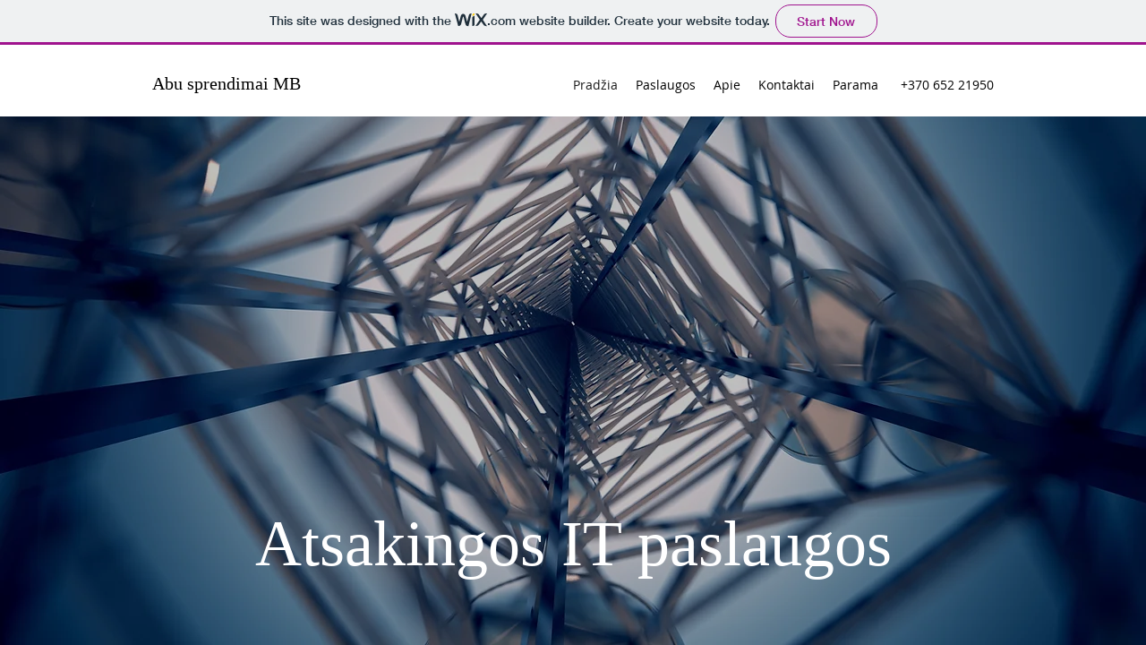

--- FILE ---
content_type: text/html
request_url: https://abu-sprendimai.lt/
body_size: 213
content:
<html>
<iframe src="https://abu-sprendimai.wixsite.com/website" style="position:fixed; top:0px; left:0px; bottom:0px; right:0px; width:100%; height:100%; border:none; margin:0; padding:0; overflow:hidden; z-index:999999;">
    Your browser doesn't support iframes
</iframe>
</html>
